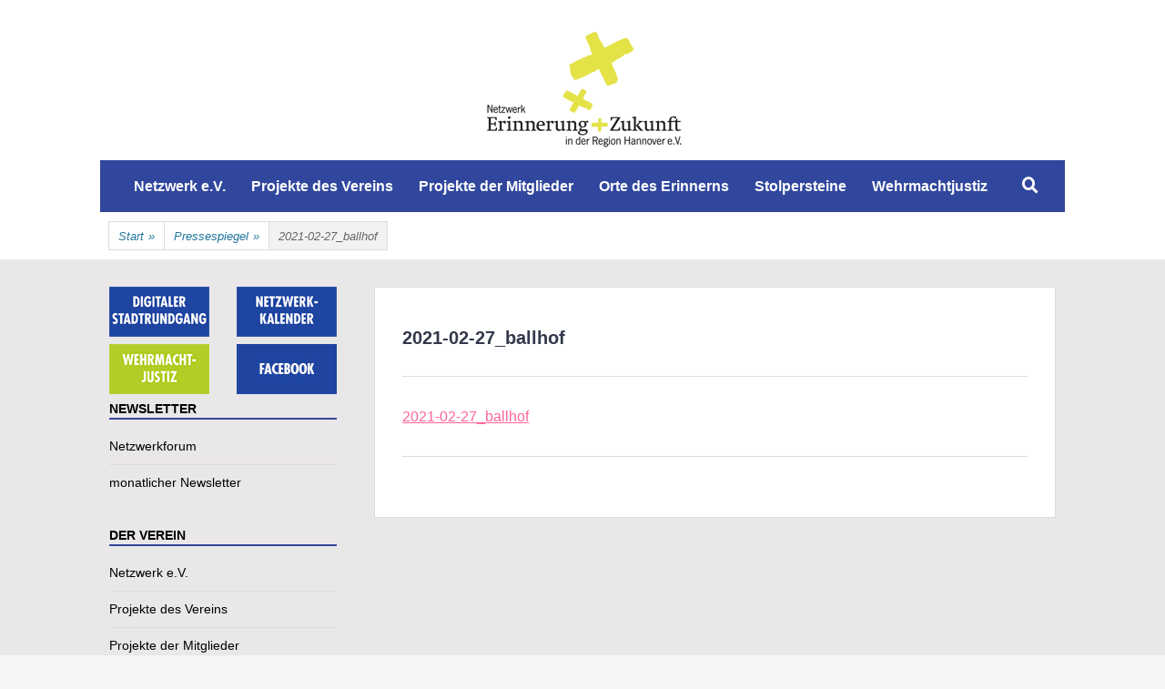

--- FILE ---
content_type: text/html; charset=UTF-8
request_url: http://netzwerk-erinnerungundzukunft.de/echo-und-meldungen/2021-02-27_ballhof/
body_size: 14698
content:
		<!DOCTYPE html>
		<html lang="de">
		
<head>
		<meta charset="UTF-8">
		<meta name="viewport" content="width=device-width, initial-scale=1">
		<link rel="profile" href="http://gmpg.org/xfn/11">
		<meta name='robots' content='index, follow, max-image-preview:large, max-snippet:-1, max-video-preview:-1' />

	<!-- This site is optimized with the Yoast SEO plugin v26.7 - https://yoast.com/wordpress/plugins/seo/ -->
	<title>2021-02-27_ballhof - Netzwerk Erinnerung und Zukunft in der Region Hannover e.V.</title>
	<link rel="canonical" href="https://netzwerk-erinnerungundzukunft.de/echo-und-meldungen/2021-02-27_ballhof/" />
	<meta property="og:locale" content="de_DE" />
	<meta property="og:type" content="article" />
	<meta property="og:title" content="2021-02-27_ballhof - Netzwerk Erinnerung und Zukunft in der Region Hannover e.V." />
	<meta property="og:description" content="2021-02-27_ballhof" />
	<meta property="og:url" content="https://netzwerk-erinnerungundzukunft.de/echo-und-meldungen/2021-02-27_ballhof/" />
	<meta property="og:site_name" content="Netzwerk Erinnerung und Zukunft in der Region Hannover e.V." />
	<meta property="article:modified_time" content="2021-03-02T20:25:43+00:00" />
	<meta name="twitter:card" content="summary_large_image" />
	<script type="application/ld+json" class="yoast-schema-graph">{"@context":"https://schema.org","@graph":[{"@type":"WebPage","@id":"https://netzwerk-erinnerungundzukunft.de/echo-und-meldungen/2021-02-27_ballhof/","url":"https://netzwerk-erinnerungundzukunft.de/echo-und-meldungen/2021-02-27_ballhof/","name":"2021-02-27_ballhof - Netzwerk Erinnerung und Zukunft in der Region Hannover e.V.","isPartOf":{"@id":"https://netzwerk-erinnerungundzukunft.de/#website"},"primaryImageOfPage":{"@id":"https://netzwerk-erinnerungundzukunft.de/echo-und-meldungen/2021-02-27_ballhof/#primaryimage"},"image":{"@id":"https://netzwerk-erinnerungundzukunft.de/echo-und-meldungen/2021-02-27_ballhof/#primaryimage"},"thumbnailUrl":"","datePublished":"2021-03-02T20:15:27+00:00","dateModified":"2021-03-02T20:25:43+00:00","breadcrumb":{"@id":"https://netzwerk-erinnerungundzukunft.de/echo-und-meldungen/2021-02-27_ballhof/#breadcrumb"},"inLanguage":"de","potentialAction":[{"@type":"ReadAction","target":["https://netzwerk-erinnerungundzukunft.de/echo-und-meldungen/2021-02-27_ballhof/"]}]},{"@type":"ImageObject","inLanguage":"de","@id":"https://netzwerk-erinnerungundzukunft.de/echo-und-meldungen/2021-02-27_ballhof/#primaryimage","url":"","contentUrl":""},{"@type":"BreadcrumbList","@id":"https://netzwerk-erinnerungundzukunft.de/echo-und-meldungen/2021-02-27_ballhof/#breadcrumb","itemListElement":[{"@type":"ListItem","position":1,"name":"Startseite","item":"https://netzwerk-erinnerungundzukunft.de/"},{"@type":"ListItem","position":2,"name":"Pressespiegel","item":"https://netzwerk-erinnerungundzukunft.de/echo-und-meldungen/"},{"@type":"ListItem","position":3,"name":"2021-02-27_ballhof"}]},{"@type":"WebSite","@id":"https://netzwerk-erinnerungundzukunft.de/#website","url":"https://netzwerk-erinnerungundzukunft.de/","name":"Netzwerk Erinnerung und Zukunft in der Region Hannover e.V.","description":"","publisher":{"@id":"https://netzwerk-erinnerungundzukunft.de/#organization"},"potentialAction":[{"@type":"SearchAction","target":{"@type":"EntryPoint","urlTemplate":"https://netzwerk-erinnerungundzukunft.de/?s={search_term_string}"},"query-input":{"@type":"PropertyValueSpecification","valueRequired":true,"valueName":"search_term_string"}}],"inLanguage":"de"},{"@type":"Organization","@id":"https://netzwerk-erinnerungundzukunft.de/#organization","name":"Netzwerk Erinnerung in der Region Hannover e.V.","url":"https://netzwerk-erinnerungundzukunft.de/","logo":{"@type":"ImageObject","inLanguage":"de","@id":"https://netzwerk-erinnerungundzukunft.de/#/schema/logo/image/","url":"https://netzwerk-erinnerungundzukunft.de/wp-content/uploads/2016/08/cropped-Logo_NEZidRH_RZ_4c.png","contentUrl":"https://netzwerk-erinnerungundzukunft.de/wp-content/uploads/2016/08/cropped-Logo_NEZidRH_RZ_4c.png","width":225,"height":135,"caption":"Netzwerk Erinnerung in der Region Hannover e.V."},"image":{"@id":"https://netzwerk-erinnerungundzukunft.de/#/schema/logo/image/"}}]}</script>
	<!-- / Yoast SEO plugin. -->


<link rel='dns-prefetch' href='//use.fontawesome.com' />
<link rel="alternate" type="application/rss+xml" title="Netzwerk Erinnerung und Zukunft in der Region Hannover e.V. &raquo; Feed" href="https://netzwerk-erinnerungundzukunft.de/feed/" />
<link rel="alternate" type="application/rss+xml" title="Netzwerk Erinnerung und Zukunft in der Region Hannover e.V. &raquo; Kommentar-Feed" href="https://netzwerk-erinnerungundzukunft.de/comments/feed/" />
<link rel="alternate" title="oEmbed (JSON)" type="application/json+oembed" href="https://netzwerk-erinnerungundzukunft.de/wp-json/oembed/1.0/embed?url=https%3A%2F%2Fnetzwerk-erinnerungundzukunft.de%2Fecho-und-meldungen%2F2021-02-27_ballhof%2F" />
<link rel="alternate" title="oEmbed (XML)" type="text/xml+oembed" href="https://netzwerk-erinnerungundzukunft.de/wp-json/oembed/1.0/embed?url=https%3A%2F%2Fnetzwerk-erinnerungundzukunft.de%2Fecho-und-meldungen%2F2021-02-27_ballhof%2F&#038;format=xml" />
<style id='wp-img-auto-sizes-contain-inline-css' type='text/css'>
img:is([sizes=auto i],[sizes^="auto," i]){contain-intrinsic-size:3000px 1500px}
/*# sourceURL=wp-img-auto-sizes-contain-inline-css */
</style>
<style id='wp-emoji-styles-inline-css' type='text/css'>

	img.wp-smiley, img.emoji {
		display: inline !important;
		border: none !important;
		box-shadow: none !important;
		height: 1em !important;
		width: 1em !important;
		margin: 0 0.07em !important;
		vertical-align: -0.1em !important;
		background: none !important;
		padding: 0 !important;
	}
/*# sourceURL=wp-emoji-styles-inline-css */
</style>
<link rel='stylesheet' id='wp-block-library-css' href='http://netzwerk-erinnerungundzukunft.de/wp-includes/css/dist/block-library/style.min.css?ver=6.9' type='text/css' media='all' />
<style id='wp-block-library-theme-inline-css' type='text/css'>
.wp-block-audio :where(figcaption){color:#555;font-size:13px;text-align:center}.is-dark-theme .wp-block-audio :where(figcaption){color:#ffffffa6}.wp-block-audio{margin:0 0 1em}.wp-block-code{border:1px solid #ccc;border-radius:4px;font-family:Menlo,Consolas,monaco,monospace;padding:.8em 1em}.wp-block-embed :where(figcaption){color:#555;font-size:13px;text-align:center}.is-dark-theme .wp-block-embed :where(figcaption){color:#ffffffa6}.wp-block-embed{margin:0 0 1em}.blocks-gallery-caption{color:#555;font-size:13px;text-align:center}.is-dark-theme .blocks-gallery-caption{color:#ffffffa6}:root :where(.wp-block-image figcaption){color:#555;font-size:13px;text-align:center}.is-dark-theme :root :where(.wp-block-image figcaption){color:#ffffffa6}.wp-block-image{margin:0 0 1em}.wp-block-pullquote{border-bottom:4px solid;border-top:4px solid;color:currentColor;margin-bottom:1.75em}.wp-block-pullquote :where(cite),.wp-block-pullquote :where(footer),.wp-block-pullquote__citation{color:currentColor;font-size:.8125em;font-style:normal;text-transform:uppercase}.wp-block-quote{border-left:.25em solid;margin:0 0 1.75em;padding-left:1em}.wp-block-quote cite,.wp-block-quote footer{color:currentColor;font-size:.8125em;font-style:normal;position:relative}.wp-block-quote:where(.has-text-align-right){border-left:none;border-right:.25em solid;padding-left:0;padding-right:1em}.wp-block-quote:where(.has-text-align-center){border:none;padding-left:0}.wp-block-quote.is-large,.wp-block-quote.is-style-large,.wp-block-quote:where(.is-style-plain){border:none}.wp-block-search .wp-block-search__label{font-weight:700}.wp-block-search__button{border:1px solid #ccc;padding:.375em .625em}:where(.wp-block-group.has-background){padding:1.25em 2.375em}.wp-block-separator.has-css-opacity{opacity:.4}.wp-block-separator{border:none;border-bottom:2px solid;margin-left:auto;margin-right:auto}.wp-block-separator.has-alpha-channel-opacity{opacity:1}.wp-block-separator:not(.is-style-wide):not(.is-style-dots){width:100px}.wp-block-separator.has-background:not(.is-style-dots){border-bottom:none;height:1px}.wp-block-separator.has-background:not(.is-style-wide):not(.is-style-dots){height:2px}.wp-block-table{margin:0 0 1em}.wp-block-table td,.wp-block-table th{word-break:normal}.wp-block-table :where(figcaption){color:#555;font-size:13px;text-align:center}.is-dark-theme .wp-block-table :where(figcaption){color:#ffffffa6}.wp-block-video :where(figcaption){color:#555;font-size:13px;text-align:center}.is-dark-theme .wp-block-video :where(figcaption){color:#ffffffa6}.wp-block-video{margin:0 0 1em}:root :where(.wp-block-template-part.has-background){margin-bottom:0;margin-top:0;padding:1.25em 2.375em}
/*# sourceURL=/wp-includes/css/dist/block-library/theme.min.css */
</style>
<style id='classic-theme-styles-inline-css' type='text/css'>
/*! This file is auto-generated */
.wp-block-button__link{color:#fff;background-color:#32373c;border-radius:9999px;box-shadow:none;text-decoration:none;padding:calc(.667em + 2px) calc(1.333em + 2px);font-size:1.125em}.wp-block-file__button{background:#32373c;color:#fff;text-decoration:none}
/*# sourceURL=/wp-includes/css/classic-themes.min.css */
</style>
<style id='global-styles-inline-css' type='text/css'>
:root{--wp--preset--aspect-ratio--square: 1;--wp--preset--aspect-ratio--4-3: 4/3;--wp--preset--aspect-ratio--3-4: 3/4;--wp--preset--aspect-ratio--3-2: 3/2;--wp--preset--aspect-ratio--2-3: 2/3;--wp--preset--aspect-ratio--16-9: 16/9;--wp--preset--aspect-ratio--9-16: 9/16;--wp--preset--color--black: #111111;--wp--preset--color--cyan-bluish-gray: #abb8c3;--wp--preset--color--white: #ffffff;--wp--preset--color--pale-pink: #f78da7;--wp--preset--color--vivid-red: #cf2e2e;--wp--preset--color--luminous-vivid-orange: #ff6900;--wp--preset--color--luminous-vivid-amber: #fcb900;--wp--preset--color--light-green-cyan: #7bdcb5;--wp--preset--color--vivid-green-cyan: #00d084;--wp--preset--color--pale-cyan-blue: #8ed1fc;--wp--preset--color--vivid-cyan-blue: #0693e3;--wp--preset--color--vivid-purple: #9b51e0;--wp--preset--color--gray: #f4f4f4;--wp--preset--color--yellow: #e5ae4a;--wp--preset--color--blue: #1b8be0;--wp--preset--color--pink: #f2157d;--wp--preset--gradient--vivid-cyan-blue-to-vivid-purple: linear-gradient(135deg,rgb(6,147,227) 0%,rgb(155,81,224) 100%);--wp--preset--gradient--light-green-cyan-to-vivid-green-cyan: linear-gradient(135deg,rgb(122,220,180) 0%,rgb(0,208,130) 100%);--wp--preset--gradient--luminous-vivid-amber-to-luminous-vivid-orange: linear-gradient(135deg,rgb(252,185,0) 0%,rgb(255,105,0) 100%);--wp--preset--gradient--luminous-vivid-orange-to-vivid-red: linear-gradient(135deg,rgb(255,105,0) 0%,rgb(207,46,46) 100%);--wp--preset--gradient--very-light-gray-to-cyan-bluish-gray: linear-gradient(135deg,rgb(238,238,238) 0%,rgb(169,184,195) 100%);--wp--preset--gradient--cool-to-warm-spectrum: linear-gradient(135deg,rgb(74,234,220) 0%,rgb(151,120,209) 20%,rgb(207,42,186) 40%,rgb(238,44,130) 60%,rgb(251,105,98) 80%,rgb(254,248,76) 100%);--wp--preset--gradient--blush-light-purple: linear-gradient(135deg,rgb(255,206,236) 0%,rgb(152,150,240) 100%);--wp--preset--gradient--blush-bordeaux: linear-gradient(135deg,rgb(254,205,165) 0%,rgb(254,45,45) 50%,rgb(107,0,62) 100%);--wp--preset--gradient--luminous-dusk: linear-gradient(135deg,rgb(255,203,112) 0%,rgb(199,81,192) 50%,rgb(65,88,208) 100%);--wp--preset--gradient--pale-ocean: linear-gradient(135deg,rgb(255,245,203) 0%,rgb(182,227,212) 50%,rgb(51,167,181) 100%);--wp--preset--gradient--electric-grass: linear-gradient(135deg,rgb(202,248,128) 0%,rgb(113,206,126) 100%);--wp--preset--gradient--midnight: linear-gradient(135deg,rgb(2,3,129) 0%,rgb(40,116,252) 100%);--wp--preset--font-size--small: 13px;--wp--preset--font-size--medium: 20px;--wp--preset--font-size--large: 42px;--wp--preset--font-size--x-large: 42px;--wp--preset--font-size--normal: 16px;--wp--preset--font-size--huge: 56px;--wp--preset--spacing--20: 0.44rem;--wp--preset--spacing--30: 0.67rem;--wp--preset--spacing--40: 1rem;--wp--preset--spacing--50: 1.5rem;--wp--preset--spacing--60: 2.25rem;--wp--preset--spacing--70: 3.38rem;--wp--preset--spacing--80: 5.06rem;--wp--preset--shadow--natural: 6px 6px 9px rgba(0, 0, 0, 0.2);--wp--preset--shadow--deep: 12px 12px 50px rgba(0, 0, 0, 0.4);--wp--preset--shadow--sharp: 6px 6px 0px rgba(0, 0, 0, 0.2);--wp--preset--shadow--outlined: 6px 6px 0px -3px rgb(255, 255, 255), 6px 6px rgb(0, 0, 0);--wp--preset--shadow--crisp: 6px 6px 0px rgb(0, 0, 0);}:where(.is-layout-flex){gap: 0.5em;}:where(.is-layout-grid){gap: 0.5em;}body .is-layout-flex{display: flex;}.is-layout-flex{flex-wrap: wrap;align-items: center;}.is-layout-flex > :is(*, div){margin: 0;}body .is-layout-grid{display: grid;}.is-layout-grid > :is(*, div){margin: 0;}:where(.wp-block-columns.is-layout-flex){gap: 2em;}:where(.wp-block-columns.is-layout-grid){gap: 2em;}:where(.wp-block-post-template.is-layout-flex){gap: 1.25em;}:where(.wp-block-post-template.is-layout-grid){gap: 1.25em;}.has-black-color{color: var(--wp--preset--color--black) !important;}.has-cyan-bluish-gray-color{color: var(--wp--preset--color--cyan-bluish-gray) !important;}.has-white-color{color: var(--wp--preset--color--white) !important;}.has-pale-pink-color{color: var(--wp--preset--color--pale-pink) !important;}.has-vivid-red-color{color: var(--wp--preset--color--vivid-red) !important;}.has-luminous-vivid-orange-color{color: var(--wp--preset--color--luminous-vivid-orange) !important;}.has-luminous-vivid-amber-color{color: var(--wp--preset--color--luminous-vivid-amber) !important;}.has-light-green-cyan-color{color: var(--wp--preset--color--light-green-cyan) !important;}.has-vivid-green-cyan-color{color: var(--wp--preset--color--vivid-green-cyan) !important;}.has-pale-cyan-blue-color{color: var(--wp--preset--color--pale-cyan-blue) !important;}.has-vivid-cyan-blue-color{color: var(--wp--preset--color--vivid-cyan-blue) !important;}.has-vivid-purple-color{color: var(--wp--preset--color--vivid-purple) !important;}.has-black-background-color{background-color: var(--wp--preset--color--black) !important;}.has-cyan-bluish-gray-background-color{background-color: var(--wp--preset--color--cyan-bluish-gray) !important;}.has-white-background-color{background-color: var(--wp--preset--color--white) !important;}.has-pale-pink-background-color{background-color: var(--wp--preset--color--pale-pink) !important;}.has-vivid-red-background-color{background-color: var(--wp--preset--color--vivid-red) !important;}.has-luminous-vivid-orange-background-color{background-color: var(--wp--preset--color--luminous-vivid-orange) !important;}.has-luminous-vivid-amber-background-color{background-color: var(--wp--preset--color--luminous-vivid-amber) !important;}.has-light-green-cyan-background-color{background-color: var(--wp--preset--color--light-green-cyan) !important;}.has-vivid-green-cyan-background-color{background-color: var(--wp--preset--color--vivid-green-cyan) !important;}.has-pale-cyan-blue-background-color{background-color: var(--wp--preset--color--pale-cyan-blue) !important;}.has-vivid-cyan-blue-background-color{background-color: var(--wp--preset--color--vivid-cyan-blue) !important;}.has-vivid-purple-background-color{background-color: var(--wp--preset--color--vivid-purple) !important;}.has-black-border-color{border-color: var(--wp--preset--color--black) !important;}.has-cyan-bluish-gray-border-color{border-color: var(--wp--preset--color--cyan-bluish-gray) !important;}.has-white-border-color{border-color: var(--wp--preset--color--white) !important;}.has-pale-pink-border-color{border-color: var(--wp--preset--color--pale-pink) !important;}.has-vivid-red-border-color{border-color: var(--wp--preset--color--vivid-red) !important;}.has-luminous-vivid-orange-border-color{border-color: var(--wp--preset--color--luminous-vivid-orange) !important;}.has-luminous-vivid-amber-border-color{border-color: var(--wp--preset--color--luminous-vivid-amber) !important;}.has-light-green-cyan-border-color{border-color: var(--wp--preset--color--light-green-cyan) !important;}.has-vivid-green-cyan-border-color{border-color: var(--wp--preset--color--vivid-green-cyan) !important;}.has-pale-cyan-blue-border-color{border-color: var(--wp--preset--color--pale-cyan-blue) !important;}.has-vivid-cyan-blue-border-color{border-color: var(--wp--preset--color--vivid-cyan-blue) !important;}.has-vivid-purple-border-color{border-color: var(--wp--preset--color--vivid-purple) !important;}.has-vivid-cyan-blue-to-vivid-purple-gradient-background{background: var(--wp--preset--gradient--vivid-cyan-blue-to-vivid-purple) !important;}.has-light-green-cyan-to-vivid-green-cyan-gradient-background{background: var(--wp--preset--gradient--light-green-cyan-to-vivid-green-cyan) !important;}.has-luminous-vivid-amber-to-luminous-vivid-orange-gradient-background{background: var(--wp--preset--gradient--luminous-vivid-amber-to-luminous-vivid-orange) !important;}.has-luminous-vivid-orange-to-vivid-red-gradient-background{background: var(--wp--preset--gradient--luminous-vivid-orange-to-vivid-red) !important;}.has-very-light-gray-to-cyan-bluish-gray-gradient-background{background: var(--wp--preset--gradient--very-light-gray-to-cyan-bluish-gray) !important;}.has-cool-to-warm-spectrum-gradient-background{background: var(--wp--preset--gradient--cool-to-warm-spectrum) !important;}.has-blush-light-purple-gradient-background{background: var(--wp--preset--gradient--blush-light-purple) !important;}.has-blush-bordeaux-gradient-background{background: var(--wp--preset--gradient--blush-bordeaux) !important;}.has-luminous-dusk-gradient-background{background: var(--wp--preset--gradient--luminous-dusk) !important;}.has-pale-ocean-gradient-background{background: var(--wp--preset--gradient--pale-ocean) !important;}.has-electric-grass-gradient-background{background: var(--wp--preset--gradient--electric-grass) !important;}.has-midnight-gradient-background{background: var(--wp--preset--gradient--midnight) !important;}.has-small-font-size{font-size: var(--wp--preset--font-size--small) !important;}.has-medium-font-size{font-size: var(--wp--preset--font-size--medium) !important;}.has-large-font-size{font-size: var(--wp--preset--font-size--large) !important;}.has-x-large-font-size{font-size: var(--wp--preset--font-size--x-large) !important;}
:where(.wp-block-post-template.is-layout-flex){gap: 1.25em;}:where(.wp-block-post-template.is-layout-grid){gap: 1.25em;}
:where(.wp-block-term-template.is-layout-flex){gap: 1.25em;}:where(.wp-block-term-template.is-layout-grid){gap: 1.25em;}
:where(.wp-block-columns.is-layout-flex){gap: 2em;}:where(.wp-block-columns.is-layout-grid){gap: 2em;}
:root :where(.wp-block-pullquote){font-size: 1.5em;line-height: 1.6;}
/*# sourceURL=global-styles-inline-css */
</style>
<link rel='stylesheet' id='cryptx-styles-css' href='http://netzwerk-erinnerungundzukunft.de/wp-content/plugins/cryptx/css/cryptx.css?ver=6.9' type='text/css' media='all' />
<link rel='stylesheet' id='wpa-css-css' href='http://netzwerk-erinnerungundzukunft.de/wp-content/plugins/honeypot/includes/css/wpa.css?ver=2.3.04' type='text/css' media='all' />
<link rel='stylesheet' id='searchInside-css' href='http://netzwerk-erinnerungundzukunft.de/wp-content/plugins/search-inside/public/css/search-inside.min.css?ver=1.2.1' type='text/css' media='' />
<link rel='stylesheet' id='parent-style-css' href='http://netzwerk-erinnerungundzukunft.de/wp-content/themes/chicago/style.css?ver=6.9' type='text/css' media='all' />
<link rel='stylesheet' id='chicago-style-css' href='http://netzwerk-erinnerungundzukunft.de/wp-content/themes/Chicago_ChildTheme/style.css?ver=20260103-104148' type='text/css' media='all' />
<link rel='stylesheet' id='chicago-block-style-css' href='http://netzwerk-erinnerungundzukunft.de/wp-content/themes/chicago/css/blocks.css?ver=1767436908' type='text/css' media='all' />
<link rel='stylesheet' id='font-awesome-css' href='http://netzwerk-erinnerungundzukunft.de/wp-content/plugins/elementor/assets/lib/font-awesome/css/font-awesome.min.css?ver=4.7.0' type='text/css' media='all' />
<link rel='stylesheet' id='bfa-font-awesome-css' href='https://use.fontawesome.com/releases/v5.15.4/css/all.css?ver=2.0.3' type='text/css' media='all' />
<link rel='stylesheet' id='bfa-font-awesome-v4-shim-css' href='https://use.fontawesome.com/releases/v5.15.4/css/v4-shims.css?ver=2.0.3' type='text/css' media='all' />
<style id='bfa-font-awesome-v4-shim-inline-css' type='text/css'>

			@font-face {
				font-family: 'FontAwesome';
				src: url('https://use.fontawesome.com/releases/v5.15.4/webfonts/fa-brands-400.eot'),
				url('https://use.fontawesome.com/releases/v5.15.4/webfonts/fa-brands-400.eot?#iefix') format('embedded-opentype'),
				url('https://use.fontawesome.com/releases/v5.15.4/webfonts/fa-brands-400.woff2') format('woff2'),
				url('https://use.fontawesome.com/releases/v5.15.4/webfonts/fa-brands-400.woff') format('woff'),
				url('https://use.fontawesome.com/releases/v5.15.4/webfonts/fa-brands-400.ttf') format('truetype'),
				url('https://use.fontawesome.com/releases/v5.15.4/webfonts/fa-brands-400.svg#fontawesome') format('svg');
			}

			@font-face {
				font-family: 'FontAwesome';
				src: url('https://use.fontawesome.com/releases/v5.15.4/webfonts/fa-solid-900.eot'),
				url('https://use.fontawesome.com/releases/v5.15.4/webfonts/fa-solid-900.eot?#iefix') format('embedded-opentype'),
				url('https://use.fontawesome.com/releases/v5.15.4/webfonts/fa-solid-900.woff2') format('woff2'),
				url('https://use.fontawesome.com/releases/v5.15.4/webfonts/fa-solid-900.woff') format('woff'),
				url('https://use.fontawesome.com/releases/v5.15.4/webfonts/fa-solid-900.ttf') format('truetype'),
				url('https://use.fontawesome.com/releases/v5.15.4/webfonts/fa-solid-900.svg#fontawesome') format('svg');
			}

			@font-face {
				font-family: 'FontAwesome';
				src: url('https://use.fontawesome.com/releases/v5.15.4/webfonts/fa-regular-400.eot'),
				url('https://use.fontawesome.com/releases/v5.15.4/webfonts/fa-regular-400.eot?#iefix') format('embedded-opentype'),
				url('https://use.fontawesome.com/releases/v5.15.4/webfonts/fa-regular-400.woff2') format('woff2'),
				url('https://use.fontawesome.com/releases/v5.15.4/webfonts/fa-regular-400.woff') format('woff'),
				url('https://use.fontawesome.com/releases/v5.15.4/webfonts/fa-regular-400.ttf') format('truetype'),
				url('https://use.fontawesome.com/releases/v5.15.4/webfonts/fa-regular-400.svg#fontawesome') format('svg');
				unicode-range: U+F004-F005,U+F007,U+F017,U+F022,U+F024,U+F02E,U+F03E,U+F044,U+F057-F059,U+F06E,U+F070,U+F075,U+F07B-F07C,U+F080,U+F086,U+F089,U+F094,U+F09D,U+F0A0,U+F0A4-F0A7,U+F0C5,U+F0C7-F0C8,U+F0E0,U+F0EB,U+F0F3,U+F0F8,U+F0FE,U+F111,U+F118-F11A,U+F11C,U+F133,U+F144,U+F146,U+F14A,U+F14D-F14E,U+F150-F152,U+F15B-F15C,U+F164-F165,U+F185-F186,U+F191-F192,U+F1AD,U+F1C1-F1C9,U+F1CD,U+F1D8,U+F1E3,U+F1EA,U+F1F6,U+F1F9,U+F20A,U+F247-F249,U+F24D,U+F254-F25B,U+F25D,U+F267,U+F271-F274,U+F279,U+F28B,U+F28D,U+F2B5-F2B6,U+F2B9,U+F2BB,U+F2BD,U+F2C1-F2C2,U+F2D0,U+F2D2,U+F2DC,U+F2ED,U+F328,U+F358-F35B,U+F3A5,U+F3D1,U+F410,U+F4AD;
			}
		
/*# sourceURL=bfa-font-awesome-v4-shim-inline-css */
</style>
<link rel='stylesheet' id='sib-front-css-css' href='http://netzwerk-erinnerungundzukunft.de/wp-content/plugins/mailin/css/mailin-front.css?ver=6.9' type='text/css' media='all' />
<script type="text/javascript" src="http://netzwerk-erinnerungundzukunft.de/wp-content/plugins/cryptx/js/cryptx.min.js?ver=6.9" id="cryptx-js-js"></script>
<script type="text/javascript" src="http://netzwerk-erinnerungundzukunft.de/wp-includes/js/jquery/jquery.min.js?ver=3.7.1" id="jquery-core-js"></script>
<script type="text/javascript" src="http://netzwerk-erinnerungundzukunft.de/wp-includes/js/jquery/jquery-migrate.min.js?ver=3.4.1" id="jquery-migrate-js"></script>
<script type="text/javascript" id="sib-front-js-js-extra">
/* <![CDATA[ */
var sibErrMsg = {"invalidMail":"Please fill out valid email address","requiredField":"Please fill out required fields","invalidDateFormat":"Please fill out valid date format","invalidSMSFormat":"Please fill out valid phone number"};
var ajax_sib_front_object = {"ajax_url":"https://netzwerk-erinnerungundzukunft.de/wp-admin/admin-ajax.php","ajax_nonce":"ee1a99d781","flag_url":"http://netzwerk-erinnerungundzukunft.de/wp-content/plugins/mailin/img/flags/"};
//# sourceURL=sib-front-js-js-extra
/* ]]> */
</script>
<script type="text/javascript" src="http://netzwerk-erinnerungundzukunft.de/wp-content/plugins/mailin/js/mailin-front.js?ver=1762091148" id="sib-front-js-js"></script>
<link rel="https://api.w.org/" href="https://netzwerk-erinnerungundzukunft.de/wp-json/" /><link rel="alternate" title="JSON" type="application/json" href="https://netzwerk-erinnerungundzukunft.de/wp-json/wp/v2/media/4311" /><link rel="EditURI" type="application/rsd+xml" title="RSD" href="https://netzwerk-erinnerungundzukunft.de/xmlrpc.php?rsd" />
<meta name="generator" content="WordPress 6.9" />
<link rel='shortlink' href='https://netzwerk-erinnerungundzukunft.de/?p=4311' />
<script type="text/javascript">
	window._se_plugin_version = '8.1.9';
</script>

	<!--Start IE Enhancer and Modernizer Code-->
	<!--[if !IE]>
	<script src="//html5shiv-printshiv.googlecode.com/svn/trunk/html5shiv-printshiv.js"></script>
	<![endif]-->
	<!--[if IE 13]>
	<script src="//html5shiv-printshiv.googlecode.com/svn/trunk/html5shiv-printshiv.js"></script>
	<![endif]-->
	<!--[if IE 12]>
	<script src="//html5shiv-printshiv.googlecode.com/svn/trunk/html5shiv-printshiv.js"></script>
	<![endif]-->
	<!--[if IE 11]>
	<script src="//html5shiv-printshiv.googlecode.com/svn/trunk/html5shiv-printshiv.js"></script>
	<![endif]-->
	<!--[if IE 10]>
	<script src="//html5shiv-printshiv.googlecode.com/svn/trunk/html5shiv-printshiv.js"></script>
	<![endif]-->
	<!--[if IE 9]>
	<script src="//html5shiv-printshiv.googlecode.com/svn/trunk/html5shiv-printshiv.js"></script>
	<![endif]-->
	<!--[if lt IE 9]>
	<script src="//ie7-js.googlecode.com/svn/trunk/lib/IE9.js">IE7_PNG_SUFFIX=".png";</script>
	<script src="//ie7-js.googlecode.com/svn/trunk/lib/ie7-recalc.js</script>
	<script src="//ie7-js.googlecode.com/svn/trunk/lib/ie7-squish.js</script>
	<script src="//html5shiv-printshiv.googlecode.com/svn/trunk/html5shiv-printshiv.js"></script>
	<![endif]-->
	<!--[if gt IE 7]>
	<meta http-equiv="X-Content-Type-Options" content="nosniff">
	<meta http-equiv="X-XSS-Protection" content="1;mode=block">
	<![endif]-->
	<!--[if IE 6]>
	<meta http-equiv="imagetoolbar" content="no">
	<![endif]-->
	<!--[if IE]>
	<meta http-equiv="X-UA-Compatible" content="IE=Edge,chrome=1">
	<![endif]-->
	<meta http-equiv="X-Frame-Options" content="SAMEORIGIN">
	<!--/End IE Enhancer and Modernizer Code-->
	
<!--Plugin IE Enhancer and Modernizer 2014.0925.1858 Active - Tag 74be16979710d4c4e7c6647856088456-->

<!--Site Optimized to Enhancer and Modernizer IE WordPress Surfing Experience-->

<meta name="generator" content="Elementor 3.34.1; features: additional_custom_breakpoints; settings: css_print_method-external, google_font-enabled, font_display-auto">
			<style>
				.e-con.e-parent:nth-of-type(n+4):not(.e-lazyloaded):not(.e-no-lazyload),
				.e-con.e-parent:nth-of-type(n+4):not(.e-lazyloaded):not(.e-no-lazyload) * {
					background-image: none !important;
				}
				@media screen and (max-height: 1024px) {
					.e-con.e-parent:nth-of-type(n+3):not(.e-lazyloaded):not(.e-no-lazyload),
					.e-con.e-parent:nth-of-type(n+3):not(.e-lazyloaded):not(.e-no-lazyload) * {
						background-image: none !important;
					}
				}
				@media screen and (max-height: 640px) {
					.e-con.e-parent:nth-of-type(n+2):not(.e-lazyloaded):not(.e-no-lazyload),
					.e-con.e-parent:nth-of-type(n+2):not(.e-lazyloaded):not(.e-no-lazyload) * {
						background-image: none !important;
					}
				}
			</style>
				<style type="text/css">
			.site-title,
		.site-description {
			position: absolute;
			clip: rect(1px, 1px, 1px, 1px);
		}
		</style>
	<link rel="icon" href="https://netzwerk-erinnerungundzukunft.de/wp-content/uploads/2016/08/cropped-Logo_NEZidRH_RZ_3c-32x32.jpg" sizes="32x32" />
<link rel="icon" href="https://netzwerk-erinnerungundzukunft.de/wp-content/uploads/2016/08/cropped-Logo_NEZidRH_RZ_3c-192x192.jpg" sizes="192x192" />
<link rel="apple-touch-icon" href="https://netzwerk-erinnerungundzukunft.de/wp-content/uploads/2016/08/cropped-Logo_NEZidRH_RZ_3c-180x180.jpg" />
<meta name="msapplication-TileImage" content="https://netzwerk-erinnerungundzukunft.de/wp-content/uploads/2016/08/cropped-Logo_NEZidRH_RZ_3c-270x270.jpg" />
</head>

<body class="attachment wp-singular attachment-template-default attachmentid-4311 attachment-pdf wp-custom-logo wp-embed-responsive wp-theme-chicago wp-child-theme-Chicago_ChildTheme group-blog no-header-image two-columns content-right excerpt-image-left elementor-default elementor-kit-4573">

			<div id="page" class="hfeed site">
		<a class="skip-link screen-reader-text" href="#content">Zum Inhalt springen</a>
		
		<header id="masthead" class="site-header" role="banner">
				<div class="site-banner">
	    	<div class="wrapper">
				<div class="site-branding">
		
				<div class="site-logo"><a href="https://netzwerk-erinnerungundzukunft.de/" class="custom-logo-link" rel="home"><img width="225" height="135" src="https://netzwerk-erinnerungundzukunft.de/wp-content/uploads/2016/08/cropped-Logo_NEZidRH_RZ_4c.png" class="custom-logo" alt="Netzwerk Erinnerung und Zukunft in der Region Hannover e.V." decoding="async" /></a></div><!-- #site-logo -->			<p class="site-title"><a href="https://netzwerk-erinnerungundzukunft.de/" rel="home">Netzwerk Erinnerung und Zukunft in der Region Hannover e.V.</a></p>
				</div><!-- .site-branding -->
					</div><!-- .wrapper -->
		</div><!-- .site-banner -->
		    	<nav id="site-navigation" class="main-navigation nav-primary" role="navigation">
    		<div class="wrapper">
	    		<button class="menu-toggle" aria-controls="primary-menu" aria-expanded="false">Menü</button>
	           	<a class="screen-reader-text skip-link" href="#content">Zum Inhalt springen</a>

	           	<ul id="primary-menu" class="menu chicago-nav-menu"><li id="menu-item-41" class="menu-item menu-item-type-post_type menu-item-object-page menu-item-has-children menu-item-41"><a href="https://netzwerk-erinnerungundzukunft.de/netzwerk-e-v-2/">Netzwerk e.V.</a>
<ul class="sub-menu">
	<li id="menu-item-519" class="menu-item menu-item-type-post_type menu-item-object-page menu-item-519"><a href="https://netzwerk-erinnerungundzukunft.de/netzwerk-e-v-2/mitglieder/">Mitglieder</a></li>
	<li id="menu-item-280" class="menu-item menu-item-type-post_type menu-item-object-page menu-item-280"><a href="https://netzwerk-erinnerungundzukunft.de/netzwerk-e-v-2/vorstand/">Vorstand</a></li>
	<li id="menu-item-279" class="menu-item menu-item-type-post_type menu-item-object-page menu-item-279"><a href="https://netzwerk-erinnerungundzukunft.de/netzwerk-e-v-2/beirat/">Beirat</a></li>
	<li id="menu-item-278" class="menu-item menu-item-type-post_type menu-item-object-page menu-item-278"><a href="https://netzwerk-erinnerungundzukunft.de/netzwerk-e-v-2/foerderer/">Förderer</a></li>
	<li id="menu-item-295" class="menu-item menu-item-type-post_type menu-item-object-page menu-item-295"><a href="https://netzwerk-erinnerungundzukunft.de/netzwerk-e-v-2/mitglied-werden/">Mitglied werden</a></li>
	<li id="menu-item-1787" class="menu-item menu-item-type-post_type menu-item-object-page menu-item-1787"><a href="https://netzwerk-erinnerungundzukunft.de/netzwerk-e-v-2/vereinsmitteilungen/">Vereinsmitteilungen</a></li>
</ul>
</li>
<li id="menu-item-39" class="menu-item menu-item-type-post_type menu-item-object-page menu-item-has-children menu-item-39"><a href="https://netzwerk-erinnerungundzukunft.de/projekte-des-vereins/">Projekte des Vereins</a>
<ul class="sub-menu">
	<li id="menu-item-185" class="menu-item menu-item-type-post_type menu-item-object-page menu-item-185"><a href="https://netzwerk-erinnerungundzukunft.de/projekte-des-vereins/digitaler-stadtrundgang/">Digitaler Stadtrundgang</a></li>
	<li id="menu-item-184" class="menu-item menu-item-type-post_type menu-item-object-page menu-item-184"><a href="https://netzwerk-erinnerungundzukunft.de/projekte-des-vereins/dok-zentrum/">ZeitZentrum</a></li>
	<li id="menu-item-299" class="menu-item menu-item-type-post_type menu-item-object-page menu-item-299"><a href="https://netzwerk-erinnerungundzukunft.de/projekte-des-vereins/diplaced-persons/">Displaced Persons</a></li>
</ul>
</li>
<li id="menu-item-38" class="menu-item menu-item-type-post_type menu-item-object-page menu-item-38"><a href="https://netzwerk-erinnerungundzukunft.de/aktivitaeten-der-netzwerkinitiativen/">Projekte der Mitglieder</a></li>
<li id="menu-item-40" class="menu-item menu-item-type-post_type menu-item-object-page menu-item-has-children menu-item-40"><a href="https://netzwerk-erinnerungundzukunft.de/orte-des-erinnerns/">Orte des Erinnerns</a>
<ul class="sub-menu">
	<li id="menu-item-44" class="menu-item menu-item-type-post_type menu-item-object-page menu-item-has-children menu-item-44"><a href="https://netzwerk-erinnerungundzukunft.de/orte-des-erinnerns/in-hannover/">In Hannover</a>
	<ul class="sub-menu">
		<li id="menu-item-820" class="menu-item menu-item-type-post_type menu-item-object-page menu-item-820"><a href="https://netzwerk-erinnerungundzukunft.de/verfolgung-von-juden-und-sinti/">Verfolgung von Juden und Sinti</a></li>
		<li id="menu-item-819" class="menu-item menu-item-type-post_type menu-item-object-page menu-item-819"><a href="https://netzwerk-erinnerungundzukunft.de/orte-des-erinnerns/in-hannover/zwangsarbeiterinnen/">ZwangsarbeiterInnen, Kriegsgefangene und KZ-Häftlinge</a></li>
		<li id="menu-item-818" class="menu-item menu-item-type-post_type menu-item-object-page menu-item-818"><a href="https://netzwerk-erinnerungundzukunft.de/soziale-ausgrenzung-politische-verfolgung-und-widerstand/">Soziale Ausgrenzung, politische Verfolgung und Widerstand</a></li>
	</ul>
</li>
	<li id="menu-item-47" class="menu-item menu-item-type-post_type menu-item-object-page menu-item-47"><a href="https://netzwerk-erinnerungundzukunft.de/orte-des-erinnerns/in-den-staedten-und-gemeinden-der-region/">In den Städten und Gemeinden der Region</a></li>
</ul>
</li>
<li id="menu-item-3004" class="menu-item menu-item-type-post_type menu-item-object-page menu-item-has-children menu-item-3004"><a href="https://netzwerk-erinnerungundzukunft.de/stolpersteine/">Stolpersteine</a>
<ul class="sub-menu">
	<li id="menu-item-3018" class="menu-item menu-item-type-post_type menu-item-object-page menu-item-3018"><a href="https://netzwerk-erinnerungundzukunft.de/stolpersteine/barsinghausen/">Barsinghausen</a></li>
	<li id="menu-item-3017" class="menu-item menu-item-type-post_type menu-item-object-page menu-item-3017"><a href="https://netzwerk-erinnerungundzukunft.de/stolpersteine/burgdorf/">Burgdorf</a></li>
	<li id="menu-item-3016" class="menu-item menu-item-type-post_type menu-item-object-page menu-item-3016"><a href="https://netzwerk-erinnerungundzukunft.de/stolpersteine/burgwedel/">Burgwedel</a></li>
	<li id="menu-item-3015" class="menu-item menu-item-type-post_type menu-item-object-page menu-item-3015"><a href="https://netzwerk-erinnerungundzukunft.de/stolpersteine/gehrden/">Gehrden</a></li>
	<li id="menu-item-3014" class="menu-item menu-item-type-post_type menu-item-object-page menu-item-3014"><a href="https://netzwerk-erinnerungundzukunft.de/stolpersteine/hannover/">Hannover</a></li>
	<li id="menu-item-3013" class="menu-item menu-item-type-post_type menu-item-object-page menu-item-3013"><a href="https://netzwerk-erinnerungundzukunft.de/stolpersteine/laatzen/">Laatzen</a></li>
	<li id="menu-item-3012" class="menu-item menu-item-type-post_type menu-item-object-page menu-item-3012"><a href="https://netzwerk-erinnerungundzukunft.de/stolpersteine/lehrte/">Lehrte</a></li>
	<li id="menu-item-3011" class="menu-item menu-item-type-post_type menu-item-object-page menu-item-3011"><a href="https://netzwerk-erinnerungundzukunft.de/stolpersteine/neustadt/">Neustadt</a></li>
	<li id="menu-item-3010" class="menu-item menu-item-type-post_type menu-item-object-page menu-item-3010"><a href="https://netzwerk-erinnerungundzukunft.de/stolpersteine/pattensen/">Pattensen</a></li>
	<li id="menu-item-3009" class="menu-item menu-item-type-post_type menu-item-object-page menu-item-3009"><a href="https://netzwerk-erinnerungundzukunft.de/stolpersteine/ronnenberg/">Ronnenberg</a></li>
	<li id="menu-item-3008" class="menu-item menu-item-type-post_type menu-item-object-page menu-item-3008"><a href="https://netzwerk-erinnerungundzukunft.de/stolpersteine/sehnde/">Sehnde</a></li>
	<li id="menu-item-3007" class="menu-item menu-item-type-post_type menu-item-object-page menu-item-3007"><a href="https://netzwerk-erinnerungundzukunft.de/stolpersteine/springe/">Springe</a></li>
</ul>
</li>
<li id="menu-item-5199" class="menu-item menu-item-type-post_type menu-item-object-page menu-item-has-children menu-item-5199"><a href="https://netzwerk-erinnerungundzukunft.de/wehrmachtjustiz/">Wehrmachtjustiz</a>
<ul class="sub-menu">
	<li id="menu-item-5210" class="menu-item menu-item-type-custom menu-item-object-custom menu-item-has-children menu-item-5210"><a href="#">Opfer</a>
	<ul class="sub-menu">
		<li id="menu-item-5209" class="menu-item menu-item-type-post_type menu-item-object-page menu-item-5209"><a href="https://netzwerk-erinnerungundzukunft.de/wehrmachtjustiz/heinrich-rehse/">H. Rehse</a></li>
		<li id="menu-item-5207" class="menu-item menu-item-type-post_type menu-item-object-page menu-item-5207"><a href="https://netzwerk-erinnerungundzukunft.de/wehrmachtjustiz/oskar-tramm/">O. Tramm</a></li>
		<li id="menu-item-5205" class="menu-item menu-item-type-post_type menu-item-object-page menu-item-5205"><a href="https://netzwerk-erinnerungundzukunft.de/wehrmachtjustiz/adolf-oppermann/">A. Oppermann</a></li>
		<li id="menu-item-5203" class="menu-item menu-item-type-post_type menu-item-object-page menu-item-5203"><a href="https://netzwerk-erinnerungundzukunft.de/wehrmachtjustiz/hubert-breitschaft/">H. Breitschaft</a></li>
		<li id="menu-item-5202" class="menu-item menu-item-type-post_type menu-item-object-page menu-item-5202"><a href="https://netzwerk-erinnerungundzukunft.de/wehrmachtjustiz/felix-burchardt/">F. Burchardt</a></li>
	</ul>
</li>
	<li id="menu-item-5211" class="menu-item menu-item-type-custom menu-item-object-custom menu-item-has-children menu-item-5211"><a href="#">Täter</a>
	<ul class="sub-menu">
		<li id="menu-item-5208" class="menu-item menu-item-type-post_type menu-item-object-page menu-item-5208"><a href="https://netzwerk-erinnerungundzukunft.de/wehrmachtjustiz/wilhelm-landwehr/">W. Landwehr</a></li>
		<li id="menu-item-5206" class="menu-item menu-item-type-post_type menu-item-object-page menu-item-5206"><a href="https://netzwerk-erinnerungundzukunft.de/wehrmachtjustiz/alexander-kayser/">A. Kayser</a></li>
		<li id="menu-item-5204" class="menu-item menu-item-type-post_type menu-item-object-page menu-item-5204"><a href="https://netzwerk-erinnerungundzukunft.de/wehrmachtjustiz/gerhard-szogs/">G. Szogs</a></li>
	</ul>
</li>
	<li id="menu-item-5238" class="menu-item menu-item-type-post_type menu-item-object-page menu-item-5238"><a href="https://netzwerk-erinnerungundzukunft.de/wehrmachtjustiz/vortraege/">Vorträge</a></li>
	<li id="menu-item-5201" class="menu-item menu-item-type-post_type menu-item-object-page menu-item-5201"><a href="https://netzwerk-erinnerungundzukunft.de/wehrmachtjustiz/quellennachweis/">Quellennachweis</a></li>
	<li id="menu-item-5200" class="menu-item menu-item-type-post_type menu-item-object-page menu-item-5200"><a href="https://netzwerk-erinnerungundzukunft.de/wehrmachtjustiz/literatur/">Literatur</a></li>
</ul>
</li>

    <li class="menu-item menu-item-search">
        <div class="search-toggle" title="Zur Suche">
              <i class="fa fa-search" style="color:#fff;font-size:1.1em;cursor:pointer;margin-left:1.2em;"></i>
            <a href="#search-container" class="screen-reader-text">Suche</a>
        </div>
    </li>
    <li class="menu-item menu-item-search">
        <div id="search-container" class="search-box-wrapper clear" style="display:none;">
            <div class="search-box clear">
                <form role="search" method="get" class="search-form" action="https://netzwerk-erinnerungundzukunft.de/">
                    <label>
					   <span class="screen-reader-text">Suche nach:</span>
					       <input type="search" style="color:#000;padding:.1em;" placeholder="Suchbegriff&#160;&hellip;" value="" name="s" />
                    </label>
                    <input type="submit" class="search-submit" value="Suche abschicken" />
                </form>
            </div>
        </div>
    </li>
<script>
/**
 * Toggle header search
 */
jQuery(document).ready(function ($) {
    $('.search-toggle').click(function(){
       $('#search-container').slideToggle('slow',function(){
           $('.search-toggle').toggleClass('active');
           
       });
    });
});
</script>
</ul>          	</div><!-- .wrapper -->
        </nav><!-- #site-navigation -->
	    		</header><!-- #masthead -->
		<div id="breadcrumb-list" class="clear">
					<div class="wrapper clear"><span class="breadcrumb" typeof="v:Breadcrumb"><a rel="v:url" property="v:title" href="https://netzwerk-erinnerungundzukunft.de/">Start <span class="sep">&raquo;</span><!-- .sep --></a></span><span class="breadcrumb" typeof="v:Breadcrumb"><a rel="v:url" property="v:title" href="https://netzwerk-erinnerungundzukunft.de/echo-und-meldungen/">Pressespiegel <span class="sep">&raquo;</span><!-- .sep --></a></span><span class="breadcrumb-current">2021-02-27_ballhof</span></div><!-- .wrapper -->
			</div><!-- #breadcrumb-list --><!-- refreshing cache -->		<div id="content" class="site-content">
	
	<div id="primary" class="content-area">
		
		
		<main id="main" class="site-main" role="main">
            
            
			
				
<!-- Page/Post Single Image Disabled or No Image set in Post Thumbnail -->	
<article id="post-4311" class="post-4311 attachment type-attachment status-inherit hentry">
	<header class="entry-header">
		<h1 class="entry-title">2021-02-27_ballhof</h1>	</header><!-- .entry-header -->

	<div class="entry-content">
		<p class="attachment"><a href='https://netzwerk-erinnerungundzukunft.de/wp-content/uploads/2021/03/2021-02-27_ballhof.pdf'>2021-02-27_ballhof</a></p>
			</div><!-- .entry-content -->
    
    <footer class="entry-footer">
            </footer><!-- .entry-footer -->

</article><!-- #post-## -->
				
			
		</main><!-- #main -->
	</div><!-- #primary -->


		<aside id="secondary" class="sidebar sidebar-primary widget-area" role="complementary">
			<section id="custom_html-2" class="widget_text widget widget_custom_html"><div class="textwidget custom-html-widget"><div title="Digitaler Stadtrundgang" style="display:inline-block;">
<a href="http://zukunft-heisst-erinnern.de" target="_blank">
<img class="wp-image-2801 " alt="Digitaler Stadtrundgang" src="https://netzwerk-erinnerungundzukunft.de/wp-content/uploads/2016/11/Stadtrundgang.jpg">
</a>
</div>

<div title="Netzwerkkalender" style="float:right;">
<a href="https://netzwerk-erinnerungundzukunft.de/wp-content/uploads/2026/01/Netzwerkkalender-1.-Halbjahr-2026-1.pdf" target="_blank">
<img class="wp-image-2801" alt="Netzwerkkalender" src="https://netzwerk-erinnerungundzukunft.de/wp-content/uploads/2016/11/Netzwerkkalender.jpg">
</a>
</div>

<div title="Ausstellung Wehrmachtjustiz" style="float:left;">
<a href="https://netzwerk-erinnerungundzukunft.de/wehrmachtjustiz/">
<img class="wp-image-2801" alt="Ausstellung Wehrmachtjustiz" src="https://netzwerk-erinnerungundzukunft.de/wp-content/uploads/2022/05/Wehrmachtjustiz.jpg">
</a>
</div>
<div title="Unsere Facebook-Seite" style="float:right;">
<a href="https://www.facebook.com/Netzwerk-Erinnerung-und-Zukunft-in-der-Region-Hannover-eV-105106314766364/" target="_blank">
<img class="wp-image-2801" alt="Unsere Facebook-Seite" src="https://netzwerk-erinnerungundzukunft.de/wp-content/uploads/2020/12/Facebook.jpg">
</a>
</div></div></section><section id="nav_menu-7" class="widget widget_nav_menu"><h3 class="widget-title">Newsletter</h3><div class="menu-newsletter-container"><ul id="menu-newsletter" class="menu"><li id="menu-item-546" class="menu-item menu-item-type-post_type menu-item-object-page menu-item-546"><a href="https://netzwerk-erinnerungundzukunft.de/newsletter/">Netzwerkforum</a></li>
<li id="menu-item-5524" class="menu-item menu-item-type-post_type menu-item-object-page menu-item-has-children menu-item-5524"><a href="https://netzwerk-erinnerungundzukunft.de/monatlicher-newsletter/">monatlicher Newsletter</a>
<ul class="sub-menu">
	<li id="menu-item-5523" class="menu-item menu-item-type-post_type menu-item-object-page menu-item-5523"><a href="https://netzwerk-erinnerungundzukunft.de/monatlicher-newsletter/archiv-veranstaltungskalender/">Archiv Veranstaltungskalender</a></li>
</ul>
</li>
</ul></div></section><section id="nav_menu-2" class="widget widget_nav_menu"><h3 class="widget-title">Der Verein</h3><div class="menu-sidebar-container"><ul id="menu-sidebar" class="menu"><li id="menu-item-261" class="menu-item menu-item-type-post_type menu-item-object-page menu-item-has-children menu-item-261"><a href="https://netzwerk-erinnerungundzukunft.de/netzwerk-e-v-2/">Netzwerk e.V.</a>
<ul class="sub-menu">
	<li id="menu-item-520" class="menu-item menu-item-type-post_type menu-item-object-page menu-item-520"><a href="https://netzwerk-erinnerungundzukunft.de/netzwerk-e-v-2/mitglieder/">Mitglieder</a></li>
	<li id="menu-item-275" class="menu-item menu-item-type-post_type menu-item-object-page menu-item-275"><a href="https://netzwerk-erinnerungundzukunft.de/netzwerk-e-v-2/vorstand/">Vorstand</a></li>
	<li id="menu-item-274" class="menu-item menu-item-type-post_type menu-item-object-page menu-item-274"><a href="https://netzwerk-erinnerungundzukunft.de/netzwerk-e-v-2/beirat/">Beirat</a></li>
	<li id="menu-item-273" class="menu-item menu-item-type-post_type menu-item-object-page menu-item-273"><a href="https://netzwerk-erinnerungundzukunft.de/netzwerk-e-v-2/foerderer/">Förderer</a></li>
	<li id="menu-item-294" class="menu-item menu-item-type-post_type menu-item-object-page menu-item-294"><a href="https://netzwerk-erinnerungundzukunft.de/netzwerk-e-v-2/mitglied-werden/">Mitglied werden</a></li>
	<li id="menu-item-1786" class="menu-item menu-item-type-post_type menu-item-object-page menu-item-1786"><a href="https://netzwerk-erinnerungundzukunft.de/netzwerk-e-v-2/vereinsmitteilungen/">Vereinsmitteilungen</a></li>
</ul>
</li>
<li id="menu-item-80" class="menu-item menu-item-type-post_type menu-item-object-page menu-item-has-children menu-item-80"><a href="https://netzwerk-erinnerungundzukunft.de/projekte-des-vereins/">Projekte des Vereins</a>
<ul class="sub-menu">
	<li id="menu-item-68" class="menu-item menu-item-type-post_type menu-item-object-page menu-item-68"><a href="https://netzwerk-erinnerungundzukunft.de/projekte-des-vereins/digitaler-stadtrundgang/">Digitaler Stadtrundgang</a></li>
	<li id="menu-item-300" class="menu-item menu-item-type-post_type menu-item-object-page menu-item-300"><a href="https://netzwerk-erinnerungundzukunft.de/projekte-des-vereins/diplaced-persons/">Displaced Persons</a></li>
</ul>
</li>
<li id="menu-item-65" class="menu-item menu-item-type-post_type menu-item-object-page menu-item-65"><a href="https://netzwerk-erinnerungundzukunft.de/aktivitaeten-der-netzwerkinitiativen/">Projekte der Mitglieder</a></li>
<li id="menu-item-70" class="menu-item menu-item-type-post_type menu-item-object-page menu-item-70"><a href="https://netzwerk-erinnerungundzukunft.de/projekte-des-vereins/dok-zentrum/">ZeitZentrum</a></li>
<li id="menu-item-3566" class="menu-item menu-item-type-post_type menu-item-object-page menu-item-3566"><a href="https://netzwerk-erinnerungundzukunft.de/gedenkstaette-ahlem/">Gedenkstätte Ahlem</a></li>
<li id="menu-item-78" class="menu-item menu-item-type-post_type menu-item-object-page menu-item-has-children menu-item-78"><a href="https://netzwerk-erinnerungundzukunft.de/orte-des-erinnerns/">Orte des Erinnerns in der Region Hannover</a>
<ul class="sub-menu">
	<li id="menu-item-75" class="menu-item menu-item-type-post_type menu-item-object-page menu-item-has-children menu-item-75"><a href="https://netzwerk-erinnerungundzukunft.de/orte-des-erinnerns/in-hannover/">In Hannover</a>
	<ul class="sub-menu">
		<li id="menu-item-823" class="menu-item menu-item-type-post_type menu-item-object-page menu-item-823"><a href="https://netzwerk-erinnerungundzukunft.de/verfolgung-von-juden-und-sinti/">Verfolgung von Juden und Sinti</a></li>
		<li id="menu-item-822" class="menu-item menu-item-type-post_type menu-item-object-page menu-item-822"><a href="https://netzwerk-erinnerungundzukunft.de/orte-des-erinnerns/in-hannover/zwangsarbeiterinnen/">ZwangsarbeiterInnen, Kriegsgefangene und KZ-Häftlinge</a></li>
		<li id="menu-item-821" class="menu-item menu-item-type-post_type menu-item-object-page menu-item-821"><a href="https://netzwerk-erinnerungundzukunft.de/soziale-ausgrenzung-politische-verfolgung-und-widerstand/">Soziale Ausgrenzung, politische Verfolgung und Widerstand</a></li>
	</ul>
</li>
	<li id="menu-item-856" class="menu-item menu-item-type-post_type menu-item-object-page menu-item-856"><a href="https://netzwerk-erinnerungundzukunft.de/orte-des-erinnerns/in-den-staedten-und-gemeinden-der-region/">In den Städten und Gemeinden der Region</a></li>
</ul>
</li>
<li id="menu-item-2207" class="menu-item menu-item-type-post_type menu-item-object-page menu-item-has-children menu-item-2207"><a href="https://netzwerk-erinnerungundzukunft.de/stolpersteine/">Stolpersteine</a>
<ul class="sub-menu">
	<li id="menu-item-2256" class="menu-item menu-item-type-post_type menu-item-object-page menu-item-2256"><a href="https://netzwerk-erinnerungundzukunft.de/stolpersteine/barsinghausen/">Barsinghausen</a></li>
	<li id="menu-item-2255" class="menu-item menu-item-type-post_type menu-item-object-page menu-item-2255"><a href="https://netzwerk-erinnerungundzukunft.de/stolpersteine/burgdorf/">Burgdorf</a></li>
	<li id="menu-item-2254" class="menu-item menu-item-type-post_type menu-item-object-page menu-item-2254"><a href="https://netzwerk-erinnerungundzukunft.de/stolpersteine/burgwedel/">Burgwedel</a></li>
	<li id="menu-item-2253" class="menu-item menu-item-type-post_type menu-item-object-page menu-item-2253"><a href="https://netzwerk-erinnerungundzukunft.de/stolpersteine/gehrden/">Gehrden</a></li>
	<li id="menu-item-2252" class="menu-item menu-item-type-post_type menu-item-object-page menu-item-2252"><a href="https://netzwerk-erinnerungundzukunft.de/stolpersteine/hannover/">Hannover</a></li>
	<li id="menu-item-2251" class="menu-item menu-item-type-post_type menu-item-object-page menu-item-2251"><a href="https://netzwerk-erinnerungundzukunft.de/stolpersteine/laatzen/">Laatzen</a></li>
	<li id="menu-item-2250" class="menu-item menu-item-type-post_type menu-item-object-page menu-item-2250"><a href="https://netzwerk-erinnerungundzukunft.de/stolpersteine/lehrte/">Lehrte</a></li>
	<li id="menu-item-2249" class="menu-item menu-item-type-post_type menu-item-object-page menu-item-2249"><a href="https://netzwerk-erinnerungundzukunft.de/stolpersteine/neustadt/">Neustadt</a></li>
	<li id="menu-item-2248" class="menu-item menu-item-type-post_type menu-item-object-page menu-item-2248"><a href="https://netzwerk-erinnerungundzukunft.de/stolpersteine/pattensen/">Pattensen</a></li>
	<li id="menu-item-2247" class="menu-item menu-item-type-post_type menu-item-object-page menu-item-2247"><a href="https://netzwerk-erinnerungundzukunft.de/stolpersteine/ronnenberg/">Ronnenberg</a></li>
	<li id="menu-item-2246" class="menu-item menu-item-type-post_type menu-item-object-page menu-item-2246"><a href="https://netzwerk-erinnerungundzukunft.de/stolpersteine/sehnde/">Sehnde</a></li>
	<li id="menu-item-2245" class="menu-item menu-item-type-post_type menu-item-object-page menu-item-2245"><a href="https://netzwerk-erinnerungundzukunft.de/stolpersteine/springe/">Springe</a></li>
</ul>
</li>
<li id="menu-item-5212" class="menu-item menu-item-type-post_type menu-item-object-page menu-item-has-children menu-item-5212"><a href="https://netzwerk-erinnerungundzukunft.de/wehrmachtjustiz/">Wehrmachtjustiz</a>
<ul class="sub-menu">
	<li id="menu-item-5223" class="menu-item menu-item-type-custom menu-item-object-custom menu-item-has-children menu-item-5223"><a href="#">Opfer</a>
	<ul class="sub-menu">
		<li id="menu-item-5222" class="menu-item menu-item-type-post_type menu-item-object-page menu-item-5222"><a href="https://netzwerk-erinnerungundzukunft.de/wehrmachtjustiz/heinrich-rehse/">H. Rehse</a></li>
		<li id="menu-item-5220" class="menu-item menu-item-type-post_type menu-item-object-page menu-item-5220"><a href="https://netzwerk-erinnerungundzukunft.de/wehrmachtjustiz/oskar-tramm/">O. Tramm</a></li>
		<li id="menu-item-5218" class="menu-item menu-item-type-post_type menu-item-object-page menu-item-5218"><a href="https://netzwerk-erinnerungundzukunft.de/wehrmachtjustiz/adolf-oppermann/">A. Oppermann</a></li>
		<li id="menu-item-5216" class="menu-item menu-item-type-post_type menu-item-object-page menu-item-5216"><a href="https://netzwerk-erinnerungundzukunft.de/wehrmachtjustiz/hubert-breitschaft/">H. Breitschaft</a></li>
		<li id="menu-item-5215" class="menu-item menu-item-type-post_type menu-item-object-page menu-item-5215"><a href="https://netzwerk-erinnerungundzukunft.de/wehrmachtjustiz/felix-burchardt/">F. Burchardt</a></li>
	</ul>
</li>
	<li id="menu-item-5224" class="menu-item menu-item-type-custom menu-item-object-custom menu-item-has-children menu-item-5224"><a href="#">Täter</a>
	<ul class="sub-menu">
		<li id="menu-item-5221" class="menu-item menu-item-type-post_type menu-item-object-page menu-item-5221"><a href="https://netzwerk-erinnerungundzukunft.de/wehrmachtjustiz/wilhelm-landwehr/">W. Landwehr</a></li>
		<li id="menu-item-5219" class="menu-item menu-item-type-post_type menu-item-object-page menu-item-5219"><a href="https://netzwerk-erinnerungundzukunft.de/wehrmachtjustiz/alexander-kayser/">A. Kayser</a></li>
		<li id="menu-item-5217" class="menu-item menu-item-type-post_type menu-item-object-page menu-item-5217"><a href="https://netzwerk-erinnerungundzukunft.de/wehrmachtjustiz/gerhard-szogs/">G. Szogs</a></li>
	</ul>
</li>
	<li id="menu-item-5236" class="menu-item menu-item-type-post_type menu-item-object-page menu-item-5236"><a href="https://netzwerk-erinnerungundzukunft.de/wehrmachtjustiz/vortraege/">Vorträge</a></li>
	<li id="menu-item-5214" class="menu-item menu-item-type-post_type menu-item-object-page menu-item-5214"><a href="https://netzwerk-erinnerungundzukunft.de/wehrmachtjustiz/quellennachweis/">Quellennachweis</a></li>
	<li id="menu-item-5213" class="menu-item menu-item-type-post_type menu-item-object-page menu-item-5213"><a href="https://netzwerk-erinnerungundzukunft.de/wehrmachtjustiz/literatur/">Literatur</a></li>
</ul>
</li>
<li id="menu-item-71" class="menu-item menu-item-type-post_type menu-item-object-page menu-item-71"><a href="https://netzwerk-erinnerungundzukunft.de/echo-und-meldungen/">Pressespiegel</a></li>
<li id="menu-item-72" class="menu-item menu-item-type-post_type menu-item-object-page menu-item-72"><a href="https://netzwerk-erinnerungundzukunft.de/gegen-rechtsextremismus/">Gegen Rechtsextremismus</a></li>
<li id="menu-item-3560" class="menu-item menu-item-type-post_type menu-item-object-page menu-item-3560"><a href="https://netzwerk-erinnerungundzukunft.de/gegen-antisemitismus/">Gegen Antisemitismus</a></li>
<li id="menu-item-69" class="menu-item menu-item-type-post_type menu-item-object-page menu-item-has-children menu-item-69"><a href="https://netzwerk-erinnerungundzukunft.de/diskussionsforum/">Diskussionsforum</a>
<ul class="sub-menu">
	<li id="menu-item-1651" class="menu-item menu-item-type-post_type menu-item-object-page menu-item-1651"><a href="https://netzwerk-erinnerungundzukunft.de/diskussionsforum/lernort-erinnerung-und-demokratie/">Lernort Erinnerung und Demokratie</a></li>
	<li id="menu-item-1650" class="menu-item menu-item-type-post_type menu-item-object-page menu-item-1650"><a href="https://netzwerk-erinnerungundzukunft.de/diskussionsforum/aktuelle-forschungen-in-der-region/">Aktuelle Forschungen in der Region</a></li>
</ul>
</li>
<li id="menu-item-77" class="menu-item menu-item-type-post_type menu-item-object-page menu-item-has-children menu-item-77"><a href="https://netzwerk-erinnerungundzukunft.de/links-literatur/">Links &#038; Literatur</a>
<ul class="sub-menu">
	<li id="menu-item-831" class="menu-item menu-item-type-post_type menu-item-object-page menu-item-831"><a href="https://netzwerk-erinnerungundzukunft.de/links-literatur/links/">Links</a></li>
	<li id="menu-item-830" class="menu-item menu-item-type-post_type menu-item-object-page menu-item-830"><a href="https://netzwerk-erinnerungundzukunft.de/links-literatur/literatur/">Literatur</a></li>
</ul>
</li>
<li id="menu-item-76" class="menu-item menu-item-type-post_type menu-item-object-page menu-item-76"><a href="https://netzwerk-erinnerungundzukunft.de/kontakt/">Kontakt</a></li>
<li id="menu-item-73" class="menu-item menu-item-type-post_type menu-item-object-page menu-item-73"><a href="https://netzwerk-erinnerungundzukunft.de/impressum/">Impressum</a></li>
</ul></div></section>		</aside><!-- .sidebar sidebar-primary widget-area -->
	
	    </div><!-- #content -->
				<footer id="colophon" class="site-footer" role="contentinfo">
	        <div id="supplementary" class="two">
        <div class="wrapper">
                    
                        <div id="second" class="widget-area" role="complementary">
                <section id="nav_menu-3" class="widget widget_nav_menu"><div class="widget-wrap"><div class="menu-footer-container"><ul id="menu-footer" class="menu"><li id="menu-item-158" class="menu-item menu-item-type-taxonomy menu-item-object-category menu-item-158"><a href="https://netzwerk-erinnerungundzukunft.de/category/aktuelles/">Aktuelles</a></li>
</ul></div></div><!-- .widget-wrap --></section>            </div><!-- #second .widget-area -->
                    
                        <div id="third" class="widget-area" role="complementary">
                <section id="nav_menu-4" class="widget widget_nav_menu"><div class="widget-wrap"><div class="menu-footer_archiv-container"><ul id="menu-footer_archiv" class="menu"><li id="menu-item-160" class="menu-item menu-item-type-taxonomy menu-item-object-category menu-item-160"><a href="https://netzwerk-erinnerungundzukunft.de/category/archiv/">Archiv</a></li>
</ul></div></div><!-- .widget-wrap --></section>            </div><!-- #third .widget-area -->
                    </div> <!-- .wrapper -->
    </div><!-- #supplementary -->		<div class="site-info">
			<span class="site-copyright">Copyright &copy; 2026 <a href="https://netzwerk-erinnerungundzukunft.de/"> Netzwerk Erinnerung und Zukunft in der Region Hannover e.V.</a></span><span class="sep">&nbsp;&bull;&nbsp;</span><span class="theme-name">Chicago&nbsp;von</span>&nbsp;<span class="theme-author"><a href="https://catchthemes.com/" target="_blank">Catch Themes</a></span>		</div><!-- .site-info -->

			</footer><!-- #colophon -->
				</div><!-- #page -->
		<a href="#masthead" id="scrollup" class="font-awesome"><span class="screen-reader-text">Nach oben scrollen</span></a>
<script type="speculationrules">
{"prefetch":[{"source":"document","where":{"and":[{"href_matches":"/*"},{"not":{"href_matches":["/wp-*.php","/wp-admin/*","/wp-content/uploads/*","/wp-content/*","/wp-content/plugins/*","/wp-content/themes/Chicago_ChildTheme/*","/wp-content/themes/chicago/*","/*\\?(.+)"]}},{"not":{"selector_matches":"a[rel~=\"nofollow\"]"}},{"not":{"selector_matches":".no-prefetch, .no-prefetch a"}}]},"eagerness":"conservative"}]}
</script>

<!--Plugin IE Enhancer and Modernizer 2014.0925.1858 Active - Tag 74be16979710d4c4e7c6647856088456-->

<!--Site Optimized to Enhancer and Modernizer IE WordPress Surfing Experience-->

			<script>
				const lazyloadRunObserver = () => {
					const lazyloadBackgrounds = document.querySelectorAll( `.e-con.e-parent:not(.e-lazyloaded)` );
					const lazyloadBackgroundObserver = new IntersectionObserver( ( entries ) => {
						entries.forEach( ( entry ) => {
							if ( entry.isIntersecting ) {
								let lazyloadBackground = entry.target;
								if( lazyloadBackground ) {
									lazyloadBackground.classList.add( 'e-lazyloaded' );
								}
								lazyloadBackgroundObserver.unobserve( entry.target );
							}
						});
					}, { rootMargin: '200px 0px 200px 0px' } );
					lazyloadBackgrounds.forEach( ( lazyloadBackground ) => {
						lazyloadBackgroundObserver.observe( lazyloadBackground );
					} );
				};
				const events = [
					'DOMContentLoaded',
					'elementor/lazyload/observe',
				];
				events.forEach( ( event ) => {
					document.addEventListener( event, lazyloadRunObserver );
				} );
			</script>
			<script type="text/javascript" src="http://netzwerk-erinnerungundzukunft.de/wp-content/plugins/honeypot/includes/js/wpa.js?ver=2.3.04" id="wpascript-js"></script>
<script type="text/javascript" id="wpascript-js-after">
/* <![CDATA[ */
wpa_field_info = {"wpa_field_name":"etqcgb7424","wpa_field_value":97271,"wpa_add_test":"no"}
//# sourceURL=wpascript-js-after
/* ]]> */
</script>
<script type="text/javascript" id="searchInside-js-extra">
/* <![CDATA[ */
var searchInside = {"settings":"http://netzwerk-erinnerungundzukunft.de/wp-content/plugins/search-inside/public/json/settings.json","plugin_url":"https://netzwerk-erinnerungundzukunft.de/wp-content/plugins/","nonce":"1472210a8e"};
//# sourceURL=searchInside-js-extra
/* ]]> */
</script>
<script type="text/javascript" src="http://netzwerk-erinnerungundzukunft.de/wp-content/plugins/search-inside/public/js/search-inside.min.js?ver=1.2.1" id="searchInside-js"></script>
<script type="text/javascript" src="http://netzwerk-erinnerungundzukunft.de/wp-content/themes/chicago/js/custom-scripts.js?ver=1.0.0" id="chicago-custom-scripts-js"></script>
<script type="text/javascript" src="http://netzwerk-erinnerungundzukunft.de/wp-content/themes/chicago/js/navigation.js?ver=1.0.0" id="chicago-navigation-js"></script>
<script type="text/javascript" src="http://netzwerk-erinnerungundzukunft.de/wp-content/themes/chicago/js/skip-link-focus-fix.js?ver=1.0.0" id="chicago-skip-link-focus-fix-js"></script>
<script type="text/javascript" src="http://netzwerk-erinnerungundzukunft.de/wp-content/themes/chicago/js/jquery.cycle/jquery.cycle2.min.js?ver=2.1.5" id="jquery-cycle2-js"></script>
<script type="text/javascript" src="http://netzwerk-erinnerungundzukunft.de/wp-content/themes/chicago/js/scrollup.js?ver=20141223" id="chicago-scrollup-js"></script>
<script id="wp-emoji-settings" type="application/json">
{"baseUrl":"https://s.w.org/images/core/emoji/17.0.2/72x72/","ext":".png","svgUrl":"https://s.w.org/images/core/emoji/17.0.2/svg/","svgExt":".svg","source":{"concatemoji":"http://netzwerk-erinnerungundzukunft.de/wp-includes/js/wp-emoji-release.min.js?ver=6.9"}}
</script>
<script type="module">
/* <![CDATA[ */
/*! This file is auto-generated */
const a=JSON.parse(document.getElementById("wp-emoji-settings").textContent),o=(window._wpemojiSettings=a,"wpEmojiSettingsSupports"),s=["flag","emoji"];function i(e){try{var t={supportTests:e,timestamp:(new Date).valueOf()};sessionStorage.setItem(o,JSON.stringify(t))}catch(e){}}function c(e,t,n){e.clearRect(0,0,e.canvas.width,e.canvas.height),e.fillText(t,0,0);t=new Uint32Array(e.getImageData(0,0,e.canvas.width,e.canvas.height).data);e.clearRect(0,0,e.canvas.width,e.canvas.height),e.fillText(n,0,0);const a=new Uint32Array(e.getImageData(0,0,e.canvas.width,e.canvas.height).data);return t.every((e,t)=>e===a[t])}function p(e,t){e.clearRect(0,0,e.canvas.width,e.canvas.height),e.fillText(t,0,0);var n=e.getImageData(16,16,1,1);for(let e=0;e<n.data.length;e++)if(0!==n.data[e])return!1;return!0}function u(e,t,n,a){switch(t){case"flag":return n(e,"\ud83c\udff3\ufe0f\u200d\u26a7\ufe0f","\ud83c\udff3\ufe0f\u200b\u26a7\ufe0f")?!1:!n(e,"\ud83c\udde8\ud83c\uddf6","\ud83c\udde8\u200b\ud83c\uddf6")&&!n(e,"\ud83c\udff4\udb40\udc67\udb40\udc62\udb40\udc65\udb40\udc6e\udb40\udc67\udb40\udc7f","\ud83c\udff4\u200b\udb40\udc67\u200b\udb40\udc62\u200b\udb40\udc65\u200b\udb40\udc6e\u200b\udb40\udc67\u200b\udb40\udc7f");case"emoji":return!a(e,"\ud83e\u1fac8")}return!1}function f(e,t,n,a){let r;const o=(r="undefined"!=typeof WorkerGlobalScope&&self instanceof WorkerGlobalScope?new OffscreenCanvas(300,150):document.createElement("canvas")).getContext("2d",{willReadFrequently:!0}),s=(o.textBaseline="top",o.font="600 32px Arial",{});return e.forEach(e=>{s[e]=t(o,e,n,a)}),s}function r(e){var t=document.createElement("script");t.src=e,t.defer=!0,document.head.appendChild(t)}a.supports={everything:!0,everythingExceptFlag:!0},new Promise(t=>{let n=function(){try{var e=JSON.parse(sessionStorage.getItem(o));if("object"==typeof e&&"number"==typeof e.timestamp&&(new Date).valueOf()<e.timestamp+604800&&"object"==typeof e.supportTests)return e.supportTests}catch(e){}return null}();if(!n){if("undefined"!=typeof Worker&&"undefined"!=typeof OffscreenCanvas&&"undefined"!=typeof URL&&URL.createObjectURL&&"undefined"!=typeof Blob)try{var e="postMessage("+f.toString()+"("+[JSON.stringify(s),u.toString(),c.toString(),p.toString()].join(",")+"));",a=new Blob([e],{type:"text/javascript"});const r=new Worker(URL.createObjectURL(a),{name:"wpTestEmojiSupports"});return void(r.onmessage=e=>{i(n=e.data),r.terminate(),t(n)})}catch(e){}i(n=f(s,u,c,p))}t(n)}).then(e=>{for(const n in e)a.supports[n]=e[n],a.supports.everything=a.supports.everything&&a.supports[n],"flag"!==n&&(a.supports.everythingExceptFlag=a.supports.everythingExceptFlag&&a.supports[n]);var t;a.supports.everythingExceptFlag=a.supports.everythingExceptFlag&&!a.supports.flag,a.supports.everything||((t=a.source||{}).concatemoji?r(t.concatemoji):t.wpemoji&&t.twemoji&&(r(t.twemoji),r(t.wpemoji)))});
//# sourceURL=http://netzwerk-erinnerungundzukunft.de/wp-includes/js/wp-emoji-loader.min.js
/* ]]> */
</script>

</body>
</html>